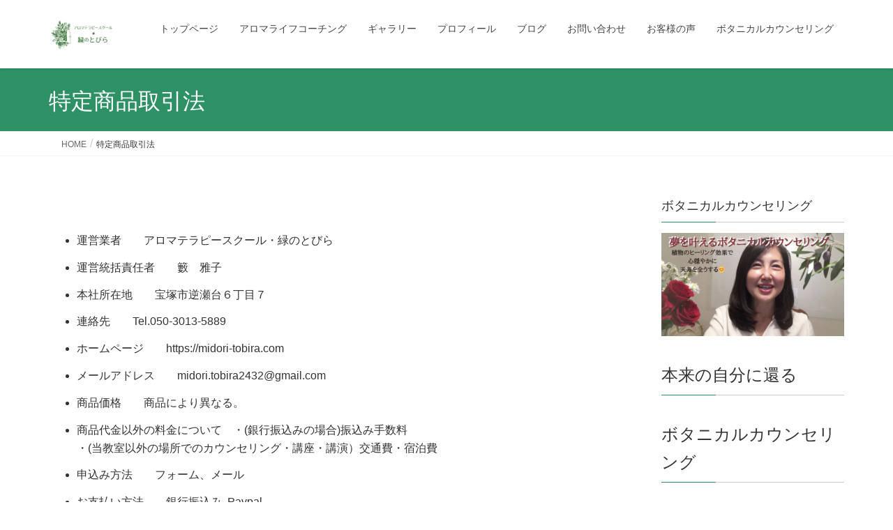

--- FILE ---
content_type: text/html; charset=UTF-8
request_url: https://midori-tobira.com/sptl/
body_size: 54852
content:
<!DOCTYPE html>
<html lang="ja">
<head>
<meta charset="utf-8">
<meta http-equiv="X-UA-Compatible" content="IE=edge">
<meta name="viewport" content="width=device-width, initial-scale=1">
<!-- Google tag (gtag.js) --><script async src="https://www.googletagmanager.com/gtag/js?id=UA-105630640-1"></script><script>window.dataLayer = window.dataLayer || [];function gtag(){dataLayer.push(arguments);}gtag('js', new Date());gtag('config', 'UA-105630640-1');</script>
<title>特定商品取引法 | アロマテラピースクール・緑のとびら</title>
<meta name='robots' content='max-image-preview:large' />
<link rel='dns-prefetch' href='//stats.wp.com' />
<link rel="alternate" type="application/rss+xml" title="アロマテラピースクール・緑のとびら &raquo; フィード" href="https://midori-tobira.com/feed/" />
<link rel="alternate" type="application/rss+xml" title="アロマテラピースクール・緑のとびら &raquo; コメントフィード" href="https://midori-tobira.com/comments/feed/" />
<link rel="alternate" title="oEmbed (JSON)" type="application/json+oembed" href="https://midori-tobira.com/wp-json/oembed/1.0/embed?url=https%3A%2F%2Fmidori-tobira.com%2Fsptl%2F" />
<link rel="alternate" title="oEmbed (XML)" type="text/xml+oembed" href="https://midori-tobira.com/wp-json/oembed/1.0/embed?url=https%3A%2F%2Fmidori-tobira.com%2Fsptl%2F&#038;format=xml" />
<meta name="description" content="  運営業者　　アロマテラピースクール・緑のとびら 運営統括責任者　　籔　雅子 本社所在地　　宝塚市逆瀬台６丁目７ 連絡先　　Tel.050-3013-5889 ホームページ　　https://midori-tobira.com メールアドレス　　midori.tobira2432@gmail.com 商品価格　　商品により異なる。 商品代金以外の料金について　・(銀行振込みの場合)振込み手数料・(当教室以外の場所でのカ" /><style id='wp-img-auto-sizes-contain-inline-css' type='text/css'>
img:is([sizes=auto i],[sizes^="auto," i]){contain-intrinsic-size:3000px 1500px}
/*# sourceURL=wp-img-auto-sizes-contain-inline-css */
</style>
<link rel='stylesheet' id='vkExUnit_common_style-css' href='https://midori-tobira.com/wp-content/plugins/vk-all-in-one-expansion-unit/assets/css/vkExUnit_style.css?ver=9.113.0.1' type='text/css' media='all' />
<style id='vkExUnit_common_style-inline-css' type='text/css'>
:root {--ver_page_top_button_url:url(https://midori-tobira.com/wp-content/plugins/vk-all-in-one-expansion-unit/assets/images/to-top-btn-icon.svg);}@font-face {font-weight: normal;font-style: normal;font-family: "vk_sns";src: url("https://midori-tobira.com/wp-content/plugins/vk-all-in-one-expansion-unit/inc/sns/icons/fonts/vk_sns.eot?-bq20cj");src: url("https://midori-tobira.com/wp-content/plugins/vk-all-in-one-expansion-unit/inc/sns/icons/fonts/vk_sns.eot?#iefix-bq20cj") format("embedded-opentype"),url("https://midori-tobira.com/wp-content/plugins/vk-all-in-one-expansion-unit/inc/sns/icons/fonts/vk_sns.woff?-bq20cj") format("woff"),url("https://midori-tobira.com/wp-content/plugins/vk-all-in-one-expansion-unit/inc/sns/icons/fonts/vk_sns.ttf?-bq20cj") format("truetype"),url("https://midori-tobira.com/wp-content/plugins/vk-all-in-one-expansion-unit/inc/sns/icons/fonts/vk_sns.svg?-bq20cj#vk_sns") format("svg");}
.veu_promotion-alert__content--text {border: 1px solid rgba(0,0,0,0.125);padding: 0.5em 1em;border-radius: var(--vk-size-radius);margin-bottom: var(--vk-margin-block-bottom);font-size: 0.875rem;}/* Alert Content部分に段落タグを入れた場合に最後の段落の余白を0にする */.veu_promotion-alert__content--text p:last-of-type{margin-bottom:0;margin-top: 0;}
/*# sourceURL=vkExUnit_common_style-inline-css */
</style>
<style id='wp-emoji-styles-inline-css' type='text/css'>

	img.wp-smiley, img.emoji {
		display: inline !important;
		border: none !important;
		box-shadow: none !important;
		height: 1em !important;
		width: 1em !important;
		margin: 0 0.07em !important;
		vertical-align: -0.1em !important;
		background: none !important;
		padding: 0 !important;
	}
/*# sourceURL=wp-emoji-styles-inline-css */
</style>
<style id='wp-block-library-inline-css' type='text/css'>
:root{--wp-block-synced-color:#7a00df;--wp-block-synced-color--rgb:122,0,223;--wp-bound-block-color:var(--wp-block-synced-color);--wp-editor-canvas-background:#ddd;--wp-admin-theme-color:#007cba;--wp-admin-theme-color--rgb:0,124,186;--wp-admin-theme-color-darker-10:#006ba1;--wp-admin-theme-color-darker-10--rgb:0,107,160.5;--wp-admin-theme-color-darker-20:#005a87;--wp-admin-theme-color-darker-20--rgb:0,90,135;--wp-admin-border-width-focus:2px}@media (min-resolution:192dpi){:root{--wp-admin-border-width-focus:1.5px}}.wp-element-button{cursor:pointer}:root .has-very-light-gray-background-color{background-color:#eee}:root .has-very-dark-gray-background-color{background-color:#313131}:root .has-very-light-gray-color{color:#eee}:root .has-very-dark-gray-color{color:#313131}:root .has-vivid-green-cyan-to-vivid-cyan-blue-gradient-background{background:linear-gradient(135deg,#00d084,#0693e3)}:root .has-purple-crush-gradient-background{background:linear-gradient(135deg,#34e2e4,#4721fb 50%,#ab1dfe)}:root .has-hazy-dawn-gradient-background{background:linear-gradient(135deg,#faaca8,#dad0ec)}:root .has-subdued-olive-gradient-background{background:linear-gradient(135deg,#fafae1,#67a671)}:root .has-atomic-cream-gradient-background{background:linear-gradient(135deg,#fdd79a,#004a59)}:root .has-nightshade-gradient-background{background:linear-gradient(135deg,#330968,#31cdcf)}:root .has-midnight-gradient-background{background:linear-gradient(135deg,#020381,#2874fc)}:root{--wp--preset--font-size--normal:16px;--wp--preset--font-size--huge:42px}.has-regular-font-size{font-size:1em}.has-larger-font-size{font-size:2.625em}.has-normal-font-size{font-size:var(--wp--preset--font-size--normal)}.has-huge-font-size{font-size:var(--wp--preset--font-size--huge)}.has-text-align-center{text-align:center}.has-text-align-left{text-align:left}.has-text-align-right{text-align:right}.has-fit-text{white-space:nowrap!important}#end-resizable-editor-section{display:none}.aligncenter{clear:both}.items-justified-left{justify-content:flex-start}.items-justified-center{justify-content:center}.items-justified-right{justify-content:flex-end}.items-justified-space-between{justify-content:space-between}.screen-reader-text{border:0;clip-path:inset(50%);height:1px;margin:-1px;overflow:hidden;padding:0;position:absolute;width:1px;word-wrap:normal!important}.screen-reader-text:focus{background-color:#ddd;clip-path:none;color:#444;display:block;font-size:1em;height:auto;left:5px;line-height:normal;padding:15px 23px 14px;text-decoration:none;top:5px;width:auto;z-index:100000}html :where(.has-border-color){border-style:solid}html :where([style*=border-top-color]){border-top-style:solid}html :where([style*=border-right-color]){border-right-style:solid}html :where([style*=border-bottom-color]){border-bottom-style:solid}html :where([style*=border-left-color]){border-left-style:solid}html :where([style*=border-width]){border-style:solid}html :where([style*=border-top-width]){border-top-style:solid}html :where([style*=border-right-width]){border-right-style:solid}html :where([style*=border-bottom-width]){border-bottom-style:solid}html :where([style*=border-left-width]){border-left-style:solid}html :where(img[class*=wp-image-]){height:auto;max-width:100%}:where(figure){margin:0 0 1em}html :where(.is-position-sticky){--wp-admin--admin-bar--position-offset:var(--wp-admin--admin-bar--height,0px)}@media screen and (max-width:600px){html :where(.is-position-sticky){--wp-admin--admin-bar--position-offset:0px}}
/* VK Color Palettes */

/*# sourceURL=wp-block-library-inline-css */
</style><style id='global-styles-inline-css' type='text/css'>
:root{--wp--preset--aspect-ratio--square: 1;--wp--preset--aspect-ratio--4-3: 4/3;--wp--preset--aspect-ratio--3-4: 3/4;--wp--preset--aspect-ratio--3-2: 3/2;--wp--preset--aspect-ratio--2-3: 2/3;--wp--preset--aspect-ratio--16-9: 16/9;--wp--preset--aspect-ratio--9-16: 9/16;--wp--preset--color--black: #000000;--wp--preset--color--cyan-bluish-gray: #abb8c3;--wp--preset--color--white: #ffffff;--wp--preset--color--pale-pink: #f78da7;--wp--preset--color--vivid-red: #cf2e2e;--wp--preset--color--luminous-vivid-orange: #ff6900;--wp--preset--color--luminous-vivid-amber: #fcb900;--wp--preset--color--light-green-cyan: #7bdcb5;--wp--preset--color--vivid-green-cyan: #00d084;--wp--preset--color--pale-cyan-blue: #8ed1fc;--wp--preset--color--vivid-cyan-blue: #0693e3;--wp--preset--color--vivid-purple: #9b51e0;--wp--preset--gradient--vivid-cyan-blue-to-vivid-purple: linear-gradient(135deg,rgb(6,147,227) 0%,rgb(155,81,224) 100%);--wp--preset--gradient--light-green-cyan-to-vivid-green-cyan: linear-gradient(135deg,rgb(122,220,180) 0%,rgb(0,208,130) 100%);--wp--preset--gradient--luminous-vivid-amber-to-luminous-vivid-orange: linear-gradient(135deg,rgb(252,185,0) 0%,rgb(255,105,0) 100%);--wp--preset--gradient--luminous-vivid-orange-to-vivid-red: linear-gradient(135deg,rgb(255,105,0) 0%,rgb(207,46,46) 100%);--wp--preset--gradient--very-light-gray-to-cyan-bluish-gray: linear-gradient(135deg,rgb(238,238,238) 0%,rgb(169,184,195) 100%);--wp--preset--gradient--cool-to-warm-spectrum: linear-gradient(135deg,rgb(74,234,220) 0%,rgb(151,120,209) 20%,rgb(207,42,186) 40%,rgb(238,44,130) 60%,rgb(251,105,98) 80%,rgb(254,248,76) 100%);--wp--preset--gradient--blush-light-purple: linear-gradient(135deg,rgb(255,206,236) 0%,rgb(152,150,240) 100%);--wp--preset--gradient--blush-bordeaux: linear-gradient(135deg,rgb(254,205,165) 0%,rgb(254,45,45) 50%,rgb(107,0,62) 100%);--wp--preset--gradient--luminous-dusk: linear-gradient(135deg,rgb(255,203,112) 0%,rgb(199,81,192) 50%,rgb(65,88,208) 100%);--wp--preset--gradient--pale-ocean: linear-gradient(135deg,rgb(255,245,203) 0%,rgb(182,227,212) 50%,rgb(51,167,181) 100%);--wp--preset--gradient--electric-grass: linear-gradient(135deg,rgb(202,248,128) 0%,rgb(113,206,126) 100%);--wp--preset--gradient--midnight: linear-gradient(135deg,rgb(2,3,129) 0%,rgb(40,116,252) 100%);--wp--preset--font-size--small: 13px;--wp--preset--font-size--medium: 20px;--wp--preset--font-size--large: 36px;--wp--preset--font-size--x-large: 42px;--wp--preset--spacing--20: 0.44rem;--wp--preset--spacing--30: 0.67rem;--wp--preset--spacing--40: 1rem;--wp--preset--spacing--50: 1.5rem;--wp--preset--spacing--60: 2.25rem;--wp--preset--spacing--70: 3.38rem;--wp--preset--spacing--80: 5.06rem;--wp--preset--shadow--natural: 6px 6px 9px rgba(0, 0, 0, 0.2);--wp--preset--shadow--deep: 12px 12px 50px rgba(0, 0, 0, 0.4);--wp--preset--shadow--sharp: 6px 6px 0px rgba(0, 0, 0, 0.2);--wp--preset--shadow--outlined: 6px 6px 0px -3px rgb(255, 255, 255), 6px 6px rgb(0, 0, 0);--wp--preset--shadow--crisp: 6px 6px 0px rgb(0, 0, 0);}:where(.is-layout-flex){gap: 0.5em;}:where(.is-layout-grid){gap: 0.5em;}body .is-layout-flex{display: flex;}.is-layout-flex{flex-wrap: wrap;align-items: center;}.is-layout-flex > :is(*, div){margin: 0;}body .is-layout-grid{display: grid;}.is-layout-grid > :is(*, div){margin: 0;}:where(.wp-block-columns.is-layout-flex){gap: 2em;}:where(.wp-block-columns.is-layout-grid){gap: 2em;}:where(.wp-block-post-template.is-layout-flex){gap: 1.25em;}:where(.wp-block-post-template.is-layout-grid){gap: 1.25em;}.has-black-color{color: var(--wp--preset--color--black) !important;}.has-cyan-bluish-gray-color{color: var(--wp--preset--color--cyan-bluish-gray) !important;}.has-white-color{color: var(--wp--preset--color--white) !important;}.has-pale-pink-color{color: var(--wp--preset--color--pale-pink) !important;}.has-vivid-red-color{color: var(--wp--preset--color--vivid-red) !important;}.has-luminous-vivid-orange-color{color: var(--wp--preset--color--luminous-vivid-orange) !important;}.has-luminous-vivid-amber-color{color: var(--wp--preset--color--luminous-vivid-amber) !important;}.has-light-green-cyan-color{color: var(--wp--preset--color--light-green-cyan) !important;}.has-vivid-green-cyan-color{color: var(--wp--preset--color--vivid-green-cyan) !important;}.has-pale-cyan-blue-color{color: var(--wp--preset--color--pale-cyan-blue) !important;}.has-vivid-cyan-blue-color{color: var(--wp--preset--color--vivid-cyan-blue) !important;}.has-vivid-purple-color{color: var(--wp--preset--color--vivid-purple) !important;}.has-black-background-color{background-color: var(--wp--preset--color--black) !important;}.has-cyan-bluish-gray-background-color{background-color: var(--wp--preset--color--cyan-bluish-gray) !important;}.has-white-background-color{background-color: var(--wp--preset--color--white) !important;}.has-pale-pink-background-color{background-color: var(--wp--preset--color--pale-pink) !important;}.has-vivid-red-background-color{background-color: var(--wp--preset--color--vivid-red) !important;}.has-luminous-vivid-orange-background-color{background-color: var(--wp--preset--color--luminous-vivid-orange) !important;}.has-luminous-vivid-amber-background-color{background-color: var(--wp--preset--color--luminous-vivid-amber) !important;}.has-light-green-cyan-background-color{background-color: var(--wp--preset--color--light-green-cyan) !important;}.has-vivid-green-cyan-background-color{background-color: var(--wp--preset--color--vivid-green-cyan) !important;}.has-pale-cyan-blue-background-color{background-color: var(--wp--preset--color--pale-cyan-blue) !important;}.has-vivid-cyan-blue-background-color{background-color: var(--wp--preset--color--vivid-cyan-blue) !important;}.has-vivid-purple-background-color{background-color: var(--wp--preset--color--vivid-purple) !important;}.has-black-border-color{border-color: var(--wp--preset--color--black) !important;}.has-cyan-bluish-gray-border-color{border-color: var(--wp--preset--color--cyan-bluish-gray) !important;}.has-white-border-color{border-color: var(--wp--preset--color--white) !important;}.has-pale-pink-border-color{border-color: var(--wp--preset--color--pale-pink) !important;}.has-vivid-red-border-color{border-color: var(--wp--preset--color--vivid-red) !important;}.has-luminous-vivid-orange-border-color{border-color: var(--wp--preset--color--luminous-vivid-orange) !important;}.has-luminous-vivid-amber-border-color{border-color: var(--wp--preset--color--luminous-vivid-amber) !important;}.has-light-green-cyan-border-color{border-color: var(--wp--preset--color--light-green-cyan) !important;}.has-vivid-green-cyan-border-color{border-color: var(--wp--preset--color--vivid-green-cyan) !important;}.has-pale-cyan-blue-border-color{border-color: var(--wp--preset--color--pale-cyan-blue) !important;}.has-vivid-cyan-blue-border-color{border-color: var(--wp--preset--color--vivid-cyan-blue) !important;}.has-vivid-purple-border-color{border-color: var(--wp--preset--color--vivid-purple) !important;}.has-vivid-cyan-blue-to-vivid-purple-gradient-background{background: var(--wp--preset--gradient--vivid-cyan-blue-to-vivid-purple) !important;}.has-light-green-cyan-to-vivid-green-cyan-gradient-background{background: var(--wp--preset--gradient--light-green-cyan-to-vivid-green-cyan) !important;}.has-luminous-vivid-amber-to-luminous-vivid-orange-gradient-background{background: var(--wp--preset--gradient--luminous-vivid-amber-to-luminous-vivid-orange) !important;}.has-luminous-vivid-orange-to-vivid-red-gradient-background{background: var(--wp--preset--gradient--luminous-vivid-orange-to-vivid-red) !important;}.has-very-light-gray-to-cyan-bluish-gray-gradient-background{background: var(--wp--preset--gradient--very-light-gray-to-cyan-bluish-gray) !important;}.has-cool-to-warm-spectrum-gradient-background{background: var(--wp--preset--gradient--cool-to-warm-spectrum) !important;}.has-blush-light-purple-gradient-background{background: var(--wp--preset--gradient--blush-light-purple) !important;}.has-blush-bordeaux-gradient-background{background: var(--wp--preset--gradient--blush-bordeaux) !important;}.has-luminous-dusk-gradient-background{background: var(--wp--preset--gradient--luminous-dusk) !important;}.has-pale-ocean-gradient-background{background: var(--wp--preset--gradient--pale-ocean) !important;}.has-electric-grass-gradient-background{background: var(--wp--preset--gradient--electric-grass) !important;}.has-midnight-gradient-background{background: var(--wp--preset--gradient--midnight) !important;}.has-small-font-size{font-size: var(--wp--preset--font-size--small) !important;}.has-medium-font-size{font-size: var(--wp--preset--font-size--medium) !important;}.has-large-font-size{font-size: var(--wp--preset--font-size--large) !important;}.has-x-large-font-size{font-size: var(--wp--preset--font-size--x-large) !important;}
/*# sourceURL=global-styles-inline-css */
</style>

<style id='classic-theme-styles-inline-css' type='text/css'>
/*! This file is auto-generated */
.wp-block-button__link{color:#fff;background-color:#32373c;border-radius:9999px;box-shadow:none;text-decoration:none;padding:calc(.667em + 2px) calc(1.333em + 2px);font-size:1.125em}.wp-block-file__button{background:#32373c;color:#fff;text-decoration:none}
/*# sourceURL=/wp-includes/css/classic-themes.min.css */
</style>
<link rel='stylesheet' id='contact-form-7-css' href='https://midori-tobira.com/wp-content/plugins/contact-form-7/includes/css/styles.css?ver=6.1.4' type='text/css' media='all' />
<link rel='stylesheet' id='vk-swiper-style-css' href='https://midori-tobira.com/wp-content/plugins/vk-blocks/vendor/vektor-inc/vk-swiper/src/assets/css/swiper-bundle.min.css?ver=11.0.2' type='text/css' media='all' />
<link rel='stylesheet' id='lightning-design-style-css' href='https://midori-tobira.com/wp-content/themes/lightning/_g2/design-skin/origin/css/style.css?ver=15.33.1' type='text/css' media='all' />
<style id='lightning-design-style-inline-css' type='text/css'>
:root {--color-key:#2d9165;--wp--preset--color--vk-color-primary:#2d9165;--color-key-dark:#195e30;}
/* ltg common custom */:root {--vk-menu-acc-btn-border-color:#333;--vk-color-primary:#2d9165;--vk-color-primary-dark:#195e30;--vk-color-primary-vivid:#32a06f;--color-key:#2d9165;--wp--preset--color--vk-color-primary:#2d9165;--color-key-dark:#195e30;}.veu_color_txt_key { color:#195e30 ; }.veu_color_bg_key { background-color:#195e30 ; }.veu_color_border_key { border-color:#195e30 ; }.btn-default { border-color:#2d9165;color:#2d9165;}.btn-default:focus,.btn-default:hover { border-color:#2d9165;background-color: #2d9165; }.wp-block-search__button,.btn-primary { background-color:#2d9165;border-color:#195e30; }.wp-block-search__button:focus,.wp-block-search__button:hover,.btn-primary:not(:disabled):not(.disabled):active,.btn-primary:focus,.btn-primary:hover { background-color:#195e30;border-color:#2d9165; }.btn-outline-primary { color : #2d9165 ; border-color:#2d9165; }.btn-outline-primary:not(:disabled):not(.disabled):active,.btn-outline-primary:focus,.btn-outline-primary:hover { color : #fff; background-color:#2d9165;border-color:#195e30; }a { color:#337ab7; }
.tagcloud a:before { font-family: "Font Awesome 7 Free";content: "\f02b";font-weight: bold; }
a { color:#195e30 ; }a:hover { color:#2d9165 ; }.page-header { background-color:#2d9165; }h1.entry-title:first-letter,.single h1.entry-title:first-letter { color:#2d9165; }h2,.mainSection-title { border-top-color:#2d9165; }h3:after,.subSection-title:after { border-bottom-color:#2d9165; }.media .media-body .media-heading a:hover { color:#2d9165; }ul.page-numbers li span.page-numbers.current,.page-link dl .post-page-numbers.current { background-color:#2d9165; }.pager li > a { border-color:#2d9165;color:#2d9165;}.pager li > a:hover { background-color:#2d9165;color:#fff;}footer { border-top-color:#2d9165; }dt { border-left-color:#2d9165; }@media (min-width: 768px){ ul.gMenu > li > a:after { border-bottom-color: #2d9165 ; }} /* @media (min-width: 768px) */
/*# sourceURL=lightning-design-style-inline-css */
</style>
<link rel='stylesheet' id='veu-cta-css' href='https://midori-tobira.com/wp-content/plugins/vk-all-in-one-expansion-unit/inc/call-to-action/package/assets/css/style.css?ver=9.113.0.1' type='text/css' media='all' />
<link rel='stylesheet' id='vk-blocks-build-css-css' href='https://midori-tobira.com/wp-content/plugins/vk-blocks/build/block-build.css?ver=1.115.2.1' type='text/css' media='all' />
<style id='vk-blocks-build-css-inline-css' type='text/css'>

	:root {
		--vk_image-mask-circle: url(https://midori-tobira.com/wp-content/plugins/vk-blocks/inc/vk-blocks/images/circle.svg);
		--vk_image-mask-wave01: url(https://midori-tobira.com/wp-content/plugins/vk-blocks/inc/vk-blocks/images/wave01.svg);
		--vk_image-mask-wave02: url(https://midori-tobira.com/wp-content/plugins/vk-blocks/inc/vk-blocks/images/wave02.svg);
		--vk_image-mask-wave03: url(https://midori-tobira.com/wp-content/plugins/vk-blocks/inc/vk-blocks/images/wave03.svg);
		--vk_image-mask-wave04: url(https://midori-tobira.com/wp-content/plugins/vk-blocks/inc/vk-blocks/images/wave04.svg);
	}
	

	:root {

		--vk-balloon-border-width:1px;

		--vk-balloon-speech-offset:-12px;
	}
	

	:root {
		--vk_flow-arrow: url(https://midori-tobira.com/wp-content/plugins/vk-blocks/inc/vk-blocks/images/arrow_bottom.svg);
	}
	
/*# sourceURL=vk-blocks-build-css-inline-css */
</style>
<link rel='stylesheet' id='lightning-common-style-css' href='https://midori-tobira.com/wp-content/themes/lightning/_g2/assets/css/common.css?ver=15.33.1' type='text/css' media='all' />
<style id='lightning-common-style-inline-css' type='text/css'>
/* vk-mobile-nav */:root {--vk-mobile-nav-menu-btn-bg-src: url("https://midori-tobira.com/wp-content/themes/lightning/_g2/inc/vk-mobile-nav/package/images/vk-menu-btn-black.svg");--vk-mobile-nav-menu-btn-close-bg-src: url("https://midori-tobira.com/wp-content/themes/lightning/_g2/inc/vk-mobile-nav/package/images/vk-menu-close-black.svg");--vk-menu-acc-icon-open-black-bg-src: url("https://midori-tobira.com/wp-content/themes/lightning/_g2/inc/vk-mobile-nav/package/images/vk-menu-acc-icon-open-black.svg");--vk-menu-acc-icon-open-white-bg-src: url("https://midori-tobira.com/wp-content/themes/lightning/_g2/inc/vk-mobile-nav/package/images/vk-menu-acc-icon-open-white.svg");--vk-menu-acc-icon-close-black-bg-src: url("https://midori-tobira.com/wp-content/themes/lightning/_g2/inc/vk-mobile-nav/package/images/vk-menu-close-black.svg");--vk-menu-acc-icon-close-white-bg-src: url("https://midori-tobira.com/wp-content/themes/lightning/_g2/inc/vk-mobile-nav/package/images/vk-menu-close-white.svg");}
/*# sourceURL=lightning-common-style-inline-css */
</style>
<link rel='stylesheet' id='lightning-theme-style-css' href='https://midori-tobira.com/wp-content/themes/lightning/style.css?ver=15.33.1' type='text/css' media='all' />
<style id='lightning-theme-style-inline-css' type='text/css'>

			.prBlock_icon_outer { border:1px solid #2d9165; }
			.prBlock_icon { color:#2d9165; }
		
/*# sourceURL=lightning-theme-style-inline-css */
</style>
<link rel='stylesheet' id='vk-font-awesome-css' href='https://midori-tobira.com/wp-content/themes/lightning/vendor/vektor-inc/font-awesome-versions/src/font-awesome/css/all.min.css?ver=7.1.0' type='text/css' media='all' />
<script type="text/javascript" src="https://midori-tobira.com/wp-includes/js/jquery/jquery.min.js?ver=3.7.1" id="jquery-core-js"></script>
<script type="text/javascript" src="https://midori-tobira.com/wp-includes/js/jquery/jquery-migrate.min.js?ver=3.4.1" id="jquery-migrate-js"></script>
<link rel="https://api.w.org/" href="https://midori-tobira.com/wp-json/" /><link rel="alternate" title="JSON" type="application/json" href="https://midori-tobira.com/wp-json/wp/v2/pages/3444" /><link rel="EditURI" type="application/rsd+xml" title="RSD" href="https://midori-tobira.com/xmlrpc.php?rsd" />
<meta name="generator" content="WordPress 6.9" />
<link rel="canonical" href="https://midori-tobira.com/sptl/" />
<link rel='shortlink' href='https://midori-tobira.com/?p=3444' />
	<style>img#wpstats{display:none}</style>
		<style id="lightning-color-custom-for-plugins" type="text/css">/* ltg theme common */.color_key_bg,.color_key_bg_hover:hover{background-color: #2d9165;}.color_key_txt,.color_key_txt_hover:hover{color: #2d9165;}.color_key_border,.color_key_border_hover:hover{border-color: #2d9165;}.color_key_dark_bg,.color_key_dark_bg_hover:hover{background-color: #195e30;}.color_key_dark_txt,.color_key_dark_txt_hover:hover{color: #195e30;}.color_key_dark_border,.color_key_dark_border_hover:hover{border-color: #195e30;}</style><!-- [ VK All in One Expansion Unit OGP ] -->
<meta property="og:site_name" content="アロマテラピースクール・緑のとびら" />
<meta property="og:url" content="https://midori-tobira.com/sptl/" />
<meta property="og:title" content="特定商品取引法 | アロマテラピースクール・緑のとびら" />
<meta property="og:description" content="  運営業者　　アロマテラピースクール・緑のとびら 運営統括責任者　　籔　雅子 本社所在地　　宝塚市逆瀬台６丁目７ 連絡先　　Tel.050-3013-5889 ホームページ　　https://midori-tobira.com メールアドレス　　midori.tobira2432@gmail.com 商品価格　　商品により異なる。 商品代金以外の料金について　・(銀行振込みの場合)振込み手数料・(当教室以外の場所でのカ" />
<meta property="fb:app_id" content="823659524996036" />
<meta property="og:type" content="article" />
<meta property="og:image" content="https://midori-tobira.com/wp-content/uploads/2021/11/「平和」と「知恵」.png" />
<meta property="og:image:width" content="1280" />
<meta property="og:image:height" content="720" />
<!-- [ / VK All in One Expansion Unit OGP ] -->
<!-- [ VK All in One Expansion Unit twitter card ] -->
<meta name="twitter:card" content="summary_large_image">
<meta name="twitter:description" content="  運営業者　　アロマテラピースクール・緑のとびら 運営統括責任者　　籔　雅子 本社所在地　　宝塚市逆瀬台６丁目７ 連絡先　　Tel.050-3013-5889 ホームページ　　https://midori-tobira.com メールアドレス　　midori.tobira2432@gmail.com 商品価格　　商品により異なる。 商品代金以外の料金について　・(銀行振込みの場合)振込み手数料・(当教室以外の場所でのカ">
<meta name="twitter:title" content="特定商品取引法 | アロマテラピースクール・緑のとびら">
<meta name="twitter:url" content="https://midori-tobira.com/sptl/">
	<meta name="twitter:image" content="https://midori-tobira.com/wp-content/uploads/2021/11/「平和」と「知恵」.png">
	<meta name="twitter:domain" content="midori-tobira.com">
	<meta name="twitter:site" content="@wrwNb0w1lVrTdfh">
	<!-- [ / VK All in One Expansion Unit twitter card ] -->
	<link rel="icon" href="https://midori-tobira.com/wp-content/uploads/2018/12/cropped-緑のとびら　ロゴー中-e1545984905417-32x32.jpg" sizes="32x32" />
<link rel="icon" href="https://midori-tobira.com/wp-content/uploads/2018/12/cropped-緑のとびら　ロゴー中-e1545984905417-192x192.jpg" sizes="192x192" />
<link rel="apple-touch-icon" href="https://midori-tobira.com/wp-content/uploads/2018/12/cropped-緑のとびら　ロゴー中-e1545984905417-180x180.jpg" />
<meta name="msapplication-TileImage" content="https://midori-tobira.com/wp-content/uploads/2018/12/cropped-緑のとびら　ロゴー中-e1545984905417-270x270.jpg" />

</head>
<body class="wp-singular page-template-default page page-id-3444 wp-theme-lightning vk-blocks headfix header_height_changer fa_v7_css post-name-sptl post-type-page sidebar-fix sidebar-fix-priority-top device-pc">
<a class="skip-link screen-reader-text" href="#main">コンテンツへスキップ</a>
<a class="skip-link screen-reader-text" href="#vk-mobile-nav">ナビゲーションに移動</a>
<header class="navbar siteHeader">
		<div class="container siteHeadContainer">
		<div class="navbar-header">
						<p class="navbar-brand siteHeader_logo">
			<a href="https://midori-tobira.com/">
				<span><img src="https://midori-tobira.com/wp-content/uploads/2018/12/アロマテラピースクール・緑のとびら決定-1-e1545985062909.png" alt="アロマテラピースクール・緑のとびら" /></span>
			</a>
			</p>
					</div>

					<div id="gMenu_outer" class="gMenu_outer">
				<nav class="menu-%e3%83%98%e3%83%83%e3%83%80%e3%83%bc%e3%83%a1%e3%83%8b%e3%83%a5%e3%83%bc-container"><ul id="menu-%e3%83%98%e3%83%83%e3%83%80%e3%83%bc%e3%83%a1%e3%83%8b%e3%83%a5%e3%83%bc" class="menu nav gMenu"><li id="menu-item-60" class="menu-item menu-item-type-post_type menu-item-object-page menu-item-home"><a href="https://midori-tobira.com/"><strong class="gMenu_name">トップページ</strong></a></li>
<li id="menu-item-8519" class="menu-item menu-item-type-custom menu-item-object-custom menu-item-has-children"><a target="_blank" href="https://s.midori-tobira.com/"><strong class="gMenu_name">アロマライフコーチング</strong></a>
<ul class="sub-menu">
	<li id="menu-item-65" class="menu-item menu-item-type-post_type menu-item-object-page menu-item-has-children"><a href="https://midori-tobira.com/nard-qualification/lesson/">その他　レッスンのご案内</a>
	<ul class="sub-menu">
		<li id="menu-item-73" class="menu-item menu-item-type-post_type menu-item-object-page"><a href="https://midori-tobira.com/?page_id=21">アロマテラピースクール・緑のとびら(アロマアドバイザー資格取得講座)</a></li>
		<li id="menu-item-11844" class="menu-item menu-item-type-post_type menu-item-object-page"><a href="https://midori-tobira.com/holistic-1/">ボタニカルカウンセリング</a></li>
		<li id="menu-item-3309" class="menu-item menu-item-type-post_type menu-item-object-page"><a href="https://midori-tobira.com/?page_id=3263">ローズヒーリングセッション</a></li>
		<li id="menu-item-72" class="menu-item menu-item-type-post_type menu-item-object-page"><a href="https://midori-tobira.com/?page_id=19">NARD　アロマ・ベイシック</a></li>
		<li id="menu-item-68" class="menu-item menu-item-type-post_type menu-item-object-page"><a href="https://midori-tobira.com/nard-qualification/lesson/tea/">レッスン＠ティーサロン</a></li>
		<li id="menu-item-66" class="menu-item menu-item-type-post_type menu-item-object-page"><a href="https://midori-tobira.com/nard-qualification/lesson/design/">植栽デザイン　バラの手入れ</a></li>
		<li id="menu-item-405" class="menu-item menu-item-type-post_type menu-item-object-page"><a href="https://midori-tobira.com/nard-qualification/lesson/trip/">ハーブ・アロマ　出張レッスン</a></li>
	</ul>
</li>
</ul>
</li>
<li id="menu-item-1448" class="menu-item menu-item-type-post_type menu-item-object-page menu-item-has-children"><a href="https://midori-tobira.com/gallery/"><strong class="gMenu_name">ギャラリー</strong></a>
<ul class="sub-menu">
	<li id="menu-item-1330" class="menu-item menu-item-type-post_type menu-item-object-page"><a href="https://midori-tobira.com/gallery/herb/">ハーブ園</a></li>
	<li id="menu-item-277" class="menu-item menu-item-type-post_type menu-item-object-page"><a href="https://midori-tobira.com/gallery/cuisine/">ハーブのお料理</a></li>
	<li id="menu-item-1322" class="menu-item menu-item-type-post_type menu-item-object-page"><a href="https://midori-tobira.com/gallery/artexhibition/">心に響く美しい作品</a></li>
	<li id="menu-item-278" class="menu-item menu-item-type-post_type menu-item-object-page"><a href="https://midori-tobira.com/gallery/rose/">こだわりのバラ</a></li>
</ul>
</li>
<li id="menu-item-202" class="menu-item menu-item-type-post_type menu-item-object-page"><a href="https://midori-tobira.com/profile/"><strong class="gMenu_name">プロフィール</strong></a></li>
<li id="menu-item-69" class="menu-item menu-item-type-post_type menu-item-object-page"><a href="https://midori-tobira.com/blog/"><strong class="gMenu_name">ブログ</strong></a></li>
<li id="menu-item-279" class="menu-item menu-item-type-post_type menu-item-object-page"><a href="https://midori-tobira.com/enquiry/"><strong class="gMenu_name">お問い合わせ</strong></a></li>
<li id="menu-item-8250" class="menu-item menu-item-type-post_type menu-item-object-page"><a href="https://midori-tobira.com/customer-feedback/"><strong class="gMenu_name">お客様の声</strong></a></li>
<li id="menu-item-13881" class="menu-item menu-item-type-post_type menu-item-object-page"><a href="https://midori-tobira.com/holistic-1/"><strong class="gMenu_name">ボタニカルカウンセリング</strong></a></li>
</ul></nav>			</div>
			</div>
	</header>

<div class="section page-header"><div class="container"><div class="row"><div class="col-md-12">
<h1 class="page-header_pageTitle">
特定商品取引法</h1>
</div></div></div></div><!-- [ /.page-header ] -->


<!-- [ .breadSection ] --><div class="section breadSection"><div class="container"><div class="row"><ol class="breadcrumb" itemscope itemtype="https://schema.org/BreadcrumbList"><li id="panHome" itemprop="itemListElement" itemscope itemtype="http://schema.org/ListItem"><a itemprop="item" href="https://midori-tobira.com/"><span itemprop="name"><i class="fa-solid fa-house"></i> HOME</span></a><meta itemprop="position" content="1" /></li><li><span>特定商品取引法</span><meta itemprop="position" content="2" /></li></ol></div></div></div><!-- [ /.breadSection ] -->

<div class="section siteContent">
<div class="container">
<div class="row">

	<div class="col-md-8 mainSection" id="main" role="main">
				<article id="post-3444" class="entry entry-full post-3444 page type-page status-publish hentry">

	
	
	
	<div class="entry-body">
				<p><b> </b></p>
<ul>
<li>運営業者　　アロマテラピースクール・緑のとびら</li>
<li>運営統括責任者　　籔　雅子</li>
<li>本社所在地　　宝塚市逆瀬台６丁目７</li>
<li>連絡先　　Tel.050-3013-5889</li>
<li>ホームページ　　https://midori-tobira.com</li>
<li>メールアドレス　　midori.tobira2432@gmail.com</li>
<li>商品価格　　商品により異なる。</li>
<li>商品代金以外の料金について　・(銀行振込みの場合)振込み手数料<br />
・(当教室以外の場所でのカウンセリング・講座・講演）交通費・宿泊費</li>
<li>申込み方法　　フォーム、メール</li>
<li>お支払い方法　　銀行振込み  Paypal
<div></div>
<div></div>
<div>
<div>個人情報について：詳細はプライバシーポリシーをご覧ください。</div>
</div>
</li>
</ul>
<div class="veu_socialSet veu_socialSet-auto veu_socialSet-position-after veu_contentAddSection"><script>window.twttr=(function(d,s,id){var js,fjs=d.getElementsByTagName(s)[0],t=window.twttr||{};if(d.getElementById(id))return t;js=d.createElement(s);js.id=id;js.src="https://platform.twitter.com/widgets.js";fjs.parentNode.insertBefore(js,fjs);t._e=[];t.ready=function(f){t._e.push(f);};return t;}(document,"script","twitter-wjs"));</script><ul><li class="sb_facebook sb_icon"><a class="sb_icon_inner" href="//www.facebook.com/sharer.php?src=bm&u=https%3A%2F%2Fmidori-tobira.com%2Fsptl%2F&amp;t=%E7%89%B9%E5%AE%9A%E5%95%86%E5%93%81%E5%8F%96%E5%BC%95%E6%B3%95%20%7C%20%E3%82%A2%E3%83%AD%E3%83%9E%E3%83%86%E3%83%A9%E3%83%94%E3%83%BC%E3%82%B9%E3%82%AF%E3%83%BC%E3%83%AB%E3%83%BB%E7%B7%91%E3%81%AE%E3%81%A8%E3%81%B3%E3%82%89" target="_blank" onclick="window.open(this.href,'FBwindow','width=650,height=450,menubar=no,toolbar=no,scrollbars=yes');return false;"><span class="vk_icon_w_r_sns_fb icon_sns"></span><span class="sns_txt">Facebook</span><span class="veu_count_sns_fb"></span></a></li><li class="sb_x_twitter sb_icon"><a class="sb_icon_inner" href="//twitter.com/intent/tweet?url=https%3A%2F%2Fmidori-tobira.com%2Fsptl%2F&amp;text=%E7%89%B9%E5%AE%9A%E5%95%86%E5%93%81%E5%8F%96%E5%BC%95%E6%B3%95%20%7C%20%E3%82%A2%E3%83%AD%E3%83%9E%E3%83%86%E3%83%A9%E3%83%94%E3%83%BC%E3%82%B9%E3%82%AF%E3%83%BC%E3%83%AB%E3%83%BB%E7%B7%91%E3%81%AE%E3%81%A8%E3%81%B3%E3%82%89" target="_blank" ><span class="vk_icon_w_r_sns_x_twitter icon_sns"></span><span class="sns_txt">X</span></a></li><li class="sb_bluesky sb_icon"><a class="sb_icon_inner" href="https://bsky.app/intent/compose?text=%E7%89%B9%E5%AE%9A%E5%95%86%E5%93%81%E5%8F%96%E5%BC%95%E6%B3%95%20%7C%20%E3%82%A2%E3%83%AD%E3%83%9E%E3%83%86%E3%83%A9%E3%83%94%E3%83%BC%E3%82%B9%E3%82%AF%E3%83%BC%E3%83%AB%E3%83%BB%E7%B7%91%E3%81%AE%E3%81%A8%E3%81%B3%E3%82%89%0Ahttps%3A%2F%2Fmidori-tobira.com%2Fsptl%2F" target="_blank" ><span class="vk_icon_w_r_sns_bluesky icon_sns"></span><span class="sns_txt">Bluesky</span></a></li></ul></div><!-- [ /.socialSet ] -->			</div>

	
	
	
	
			
	
		
		
		
		
	
	
</article><!-- [ /#post-3444 ] -->
			</div><!-- [ /.mainSection ] -->

			<div class="col-md-3 col-md-offset-1 subSection sideSection">
						<aside class="widget widget_text" id="text-4"><h1 class="widget-title subSection-title">ボタニカルカウンセリング</h1>			<div class="textwidget"><p><img loading="lazy" decoding="async" class="alignnone size-full wp-image-13026" src="https://midori-tobira.com/wp-content/uploads/2024/01/見出しを追加-6.png" alt="#アロマテラピースクール #緑のとびら #アロマライフコーチング #Rosypath #ヒーリング #ローズセラピー #オンラインレッスン #魔法の庭のヒーリング #ホリスティックセッション #ローズヒーリングセッション #ボタニカルカウンセリング #無償の愛 #薔薇 #バラ" width="1280" height="720" srcset="https://midori-tobira.com/wp-content/uploads/2024/01/見出しを追加-6.png 1280w, https://midori-tobira.com/wp-content/uploads/2024/01/見出しを追加-6-550x309.png 550w, https://midori-tobira.com/wp-content/uploads/2024/01/見出しを追加-6-768x432.png 768w, https://midori-tobira.com/wp-content/uploads/2024/01/見出しを追加-6-320x180.png 320w" sizes="auto, (max-width: 1280px) 100vw, 1280px" /></p>
<h3 data-start="339" data-end="353">本来の自分に還る</h3>
<h3 data-start="354" data-end="370">ボタニカルカウンセリング</h3>
<p data-start="372" data-end="433">植物と香りを手がかりに、<br data-start="384" data-end="387" />今のあなたの気持ちや方向性を静かに整理する<br data-start="411" data-end="414" />オンライン・パーソナルセッションです。</p>
<p>心の整理を目的とした方も、<br data-start="785" data-end="788" />バラや植物との関わりを深めたい方も、今の段階に合わせてご相談いただけます。</p>
<p data-start="435" data-end="469">🌿 緑のとびらのボタニカルカウンセリング<br data-start="456" data-end="459" />▶︎ <a href="https://midori-tobira.com/holistic-1/">詳しくはこちら</a></p>
</div>
		</aside><aside class="widget widget_vkexunit_contact" id="vkexunit_contact-3"><div class="veu_contact"><a href="https://midori-tobira.com/enquiry" class="btn btn-primary btn-lg btn-block contact_bt"><span class="contact_bt_txt"><i class="far fa-envelope"></i> お問い合わせ <i class="far fa-arrow-alt-circle-right"></i></span></a></div></aside><aside class="widget_text widget widget_custom_html" id="custom_html-2"><div class="textwidget custom-html-widget"><div class="side_aroma_life_coaching_program">
<a href="https://s.midori-tobira.com/" target="_blank">
<img src="https://midori-tobira.com/wp-content/uploads/2019/01/lp_banner.jpg" alt="アロマライフコーチングプログラム"></a>
</div></div></aside><aside class="widget widget_search" id="search-3"><form role="search" method="get" id="searchform" class="searchform" action="https://midori-tobira.com/">
				<div>
					<label class="screen-reader-text" for="s">検索:</label>
					<input type="text" value="" name="s" id="s" />
					<input type="submit" id="searchsubmit" value="検索" />
				</div>
			</form></aside><aside class="widget_text widget widget_custom_html" id="custom_html-3"><div class="textwidget custom-html-widget"><div class="side_aroma_life_coaching_program"><a href="https://s.midori-tobira.com/" target="_blank">
<img src="https://midori-tobira.com/wp-content/uploads/2019/01/lp_banner.jpg" alt="アロマライフコーチングプログラム"></a>
</div></div></aside>					</div><!-- [ /.subSection ] -->
	

</div><!-- [ /.row ] -->
</div><!-- [ /.container ] -->
</div><!-- [ /.siteContent ] -->



<footer class="section siteFooter">
			<div class="footerMenu">
			<div class="container">
				<nav class="menu-%e3%83%95%e3%83%83%e3%83%80%e3%83%bc%e3%83%a1%e3%83%8b%e3%83%a5%e3%83%bc-container"><ul id="menu-%e3%83%95%e3%83%83%e3%83%80%e3%83%bc%e3%83%a1%e3%83%8b%e3%83%a5%e3%83%bc" class="menu nav"><li id="menu-item-51" class="menu-item menu-item-type-post_type menu-item-object-page menu-item-51"><a href="https://midori-tobira.com/sitemap/">サイトマップ</a></li>
<li id="menu-item-52" class="menu-item menu-item-type-post_type menu-item-object-page menu-item-52"><a href="https://midori-tobira.com/privacypolicy/">プライバシーポリシー</a></li>
</ul></nav>			</div>
		</div>
			
	
	<div class="container sectionBox copySection text-center">
			<p>Copyright &copy; アロマテラピースクール・緑のとびら All Rights Reserved.</p><p>Powered by <a href="https://wordpress.org/">WordPress</a> with <a href="https://wordpress.org/themes/lightning/" target="_blank" title="Free WordPress Theme Lightning">Lightning Theme</a> &amp; <a href="https://wordpress.org/plugins/vk-all-in-one-expansion-unit/" target="_blank">VK All in One Expansion Unit</a></p>	</div>
</footer>
<div id="vk-mobile-nav-menu-btn" class="vk-mobile-nav-menu-btn">MENU</div><div class="vk-mobile-nav vk-mobile-nav-drop-in" id="vk-mobile-nav"><nav class="vk-mobile-nav-menu-outer" role="navigation"><ul id="menu-%e3%83%98%e3%83%83%e3%83%80%e3%83%bc%e3%83%a1%e3%83%8b%e3%83%a5%e3%83%bc-1" class="vk-menu-acc menu"><li id="menu-item-60" class="menu-item menu-item-type-post_type menu-item-object-page menu-item-home menu-item-60"><a href="https://midori-tobira.com/">トップページ</a></li>
<li id="menu-item-8519" class="menu-item menu-item-type-custom menu-item-object-custom menu-item-has-children menu-item-8519"><a target="_blank" href="https://s.midori-tobira.com/">アロマライフコーチング</a>
<ul class="sub-menu">
	<li id="menu-item-65" class="menu-item menu-item-type-post_type menu-item-object-page menu-item-has-children menu-item-65"><a href="https://midori-tobira.com/nard-qualification/lesson/">その他　レッスンのご案内</a>
	<ul class="sub-menu">
		<li id="menu-item-73" class="menu-item menu-item-type-post_type menu-item-object-page menu-item-73"><a href="https://midori-tobira.com/?page_id=21">アロマテラピースクール・緑のとびら(アロマアドバイザー資格取得講座)</a></li>
		<li id="menu-item-11844" class="menu-item menu-item-type-post_type menu-item-object-page menu-item-11844"><a href="https://midori-tobira.com/holistic-1/">ボタニカルカウンセリング</a></li>
		<li id="menu-item-3309" class="menu-item menu-item-type-post_type menu-item-object-page menu-item-3309"><a href="https://midori-tobira.com/?page_id=3263">ローズヒーリングセッション</a></li>
		<li id="menu-item-72" class="menu-item menu-item-type-post_type menu-item-object-page menu-item-72"><a href="https://midori-tobira.com/?page_id=19">NARD　アロマ・ベイシック</a></li>
		<li id="menu-item-68" class="menu-item menu-item-type-post_type menu-item-object-page menu-item-68"><a href="https://midori-tobira.com/nard-qualification/lesson/tea/">レッスン＠ティーサロン</a></li>
		<li id="menu-item-66" class="menu-item menu-item-type-post_type menu-item-object-page menu-item-66"><a href="https://midori-tobira.com/nard-qualification/lesson/design/">植栽デザイン　バラの手入れ</a></li>
		<li id="menu-item-405" class="menu-item menu-item-type-post_type menu-item-object-page menu-item-405"><a href="https://midori-tobira.com/nard-qualification/lesson/trip/">ハーブ・アロマ　出張レッスン</a></li>
	</ul>
</li>
</ul>
</li>
<li id="menu-item-1448" class="menu-item menu-item-type-post_type menu-item-object-page menu-item-has-children menu-item-1448"><a href="https://midori-tobira.com/gallery/">ギャラリー</a>
<ul class="sub-menu">
	<li id="menu-item-1330" class="menu-item menu-item-type-post_type menu-item-object-page menu-item-1330"><a href="https://midori-tobira.com/gallery/herb/">ハーブ園</a></li>
	<li id="menu-item-277" class="menu-item menu-item-type-post_type menu-item-object-page menu-item-277"><a href="https://midori-tobira.com/gallery/cuisine/">ハーブのお料理</a></li>
	<li id="menu-item-1322" class="menu-item menu-item-type-post_type menu-item-object-page menu-item-1322"><a href="https://midori-tobira.com/gallery/artexhibition/">心に響く美しい作品</a></li>
	<li id="menu-item-278" class="menu-item menu-item-type-post_type menu-item-object-page menu-item-278"><a href="https://midori-tobira.com/gallery/rose/">こだわりのバラ</a></li>
</ul>
</li>
<li id="menu-item-202" class="menu-item menu-item-type-post_type menu-item-object-page menu-item-202"><a href="https://midori-tobira.com/profile/">プロフィール</a></li>
<li id="menu-item-69" class="menu-item menu-item-type-post_type menu-item-object-page menu-item-69"><a href="https://midori-tobira.com/blog/">ブログ</a></li>
<li id="menu-item-279" class="menu-item menu-item-type-post_type menu-item-object-page menu-item-279"><a href="https://midori-tobira.com/enquiry/">お問い合わせ</a></li>
<li id="menu-item-8250" class="menu-item menu-item-type-post_type menu-item-object-page menu-item-8250"><a href="https://midori-tobira.com/customer-feedback/">お客様の声</a></li>
<li id="menu-item-13881" class="menu-item menu-item-type-post_type menu-item-object-page menu-item-13881"><a href="https://midori-tobira.com/holistic-1/">ボタニカルカウンセリング</a></li>
</ul></nav></div><script type="speculationrules">
{"prefetch":[{"source":"document","where":{"and":[{"href_matches":"/*"},{"not":{"href_matches":["/wp-*.php","/wp-admin/*","/wp-content/uploads/*","/wp-content/*","/wp-content/plugins/*","/wp-content/themes/lightning/*","/wp-content/themes/lightning/_g2/*","/*\\?(.+)"]}},{"not":{"selector_matches":"a[rel~=\"nofollow\"]"}},{"not":{"selector_matches":".no-prefetch, .no-prefetch a"}}]},"eagerness":"conservative"}]}
</script>
<a href="#top" id="page_top" class="page_top_btn">PAGE TOP</a><script type="text/javascript" src="https://midori-tobira.com/wp-includes/js/dist/hooks.min.js?ver=dd5603f07f9220ed27f1" id="wp-hooks-js"></script>
<script type="text/javascript" src="https://midori-tobira.com/wp-includes/js/dist/i18n.min.js?ver=c26c3dc7bed366793375" id="wp-i18n-js"></script>
<script type="text/javascript" id="wp-i18n-js-after">
/* <![CDATA[ */
wp.i18n.setLocaleData( { 'text direction\u0004ltr': [ 'ltr' ] } );
//# sourceURL=wp-i18n-js-after
/* ]]> */
</script>
<script type="text/javascript" src="https://midori-tobira.com/wp-content/plugins/contact-form-7/includes/swv/js/index.js?ver=6.1.4" id="swv-js"></script>
<script type="text/javascript" id="contact-form-7-js-translations">
/* <![CDATA[ */
( function( domain, translations ) {
	var localeData = translations.locale_data[ domain ] || translations.locale_data.messages;
	localeData[""].domain = domain;
	wp.i18n.setLocaleData( localeData, domain );
} )( "contact-form-7", {"translation-revision-date":"2025-11-30 08:12:23+0000","generator":"GlotPress\/4.0.3","domain":"messages","locale_data":{"messages":{"":{"domain":"messages","plural-forms":"nplurals=1; plural=0;","lang":"ja_JP"},"This contact form is placed in the wrong place.":["\u3053\u306e\u30b3\u30f3\u30bf\u30af\u30c8\u30d5\u30a9\u30fc\u30e0\u306f\u9593\u9055\u3063\u305f\u4f4d\u7f6e\u306b\u7f6e\u304b\u308c\u3066\u3044\u307e\u3059\u3002"],"Error:":["\u30a8\u30e9\u30fc:"]}},"comment":{"reference":"includes\/js\/index.js"}} );
//# sourceURL=contact-form-7-js-translations
/* ]]> */
</script>
<script type="text/javascript" id="contact-form-7-js-before">
/* <![CDATA[ */
var wpcf7 = {
    "api": {
        "root": "https:\/\/midori-tobira.com\/wp-json\/",
        "namespace": "contact-form-7\/v1"
    }
};
//# sourceURL=contact-form-7-js-before
/* ]]> */
</script>
<script type="text/javascript" src="https://midori-tobira.com/wp-content/plugins/contact-form-7/includes/js/index.js?ver=6.1.4" id="contact-form-7-js"></script>
<script type="text/javascript" id="vkExUnit_master-js-js-extra">
/* <![CDATA[ */
var vkExOpt = {"ajax_url":"https://midori-tobira.com/wp-admin/admin-ajax.php","hatena_entry":"https://midori-tobira.com/wp-json/vk_ex_unit/v1/hatena_entry/","facebook_entry":"https://midori-tobira.com/wp-json/vk_ex_unit/v1/facebook_entry/","facebook_count_enable":"","entry_count":"1","entry_from_post":"","homeUrl":"https://midori-tobira.com/"};
//# sourceURL=vkExUnit_master-js-js-extra
/* ]]> */
</script>
<script type="text/javascript" src="https://midori-tobira.com/wp-content/plugins/vk-all-in-one-expansion-unit/assets/js/all.min.js?ver=9.113.0.1" id="vkExUnit_master-js-js"></script>
<script type="text/javascript" src="https://midori-tobira.com/wp-content/plugins/vk-blocks/vendor/vektor-inc/vk-swiper/src/assets/js/swiper-bundle.min.js?ver=11.0.2" id="vk-swiper-script-js"></script>
<script type="text/javascript" src="https://midori-tobira.com/wp-content/plugins/vk-blocks/build/vk-slider.min.js?ver=1.115.2.1" id="vk-blocks-slider-js"></script>
<script type="text/javascript" src="https://midori-tobira.com/wp-content/themes/lightning/_g2/library/bootstrap-3/js/bootstrap.min.js?ver=3.4.1" id="bootstrap-js-js"></script>
<script type="text/javascript" id="lightning-js-js-extra">
/* <![CDATA[ */
var lightningOpt = [];
//# sourceURL=lightning-js-js-extra
/* ]]> */
</script>
<script type="text/javascript" src="https://midori-tobira.com/wp-content/themes/lightning/_g2/assets/js/lightning.min.js?ver=15.33.1" id="lightning-js-js"></script>
<script type="text/javascript" src="https://midori-tobira.com/wp-content/plugins/vk-all-in-one-expansion-unit/inc/smooth-scroll/js/smooth-scroll.min.js?ver=9.113.0.1" id="smooth-scroll-js-js"></script>
<script type="text/javascript" src="https://www.google.com/recaptcha/api.js?render=6LdFF6koAAAAAKeYCZDHrkw5CoGNqlbcNZqqYud2&amp;ver=3.0" id="google-recaptcha-js"></script>
<script type="text/javascript" src="https://midori-tobira.com/wp-includes/js/dist/vendor/wp-polyfill.min.js?ver=3.15.0" id="wp-polyfill-js"></script>
<script type="text/javascript" id="wpcf7-recaptcha-js-before">
/* <![CDATA[ */
var wpcf7_recaptcha = {
    "sitekey": "6LdFF6koAAAAAKeYCZDHrkw5CoGNqlbcNZqqYud2",
    "actions": {
        "homepage": "homepage",
        "contactform": "contactform"
    }
};
//# sourceURL=wpcf7-recaptcha-js-before
/* ]]> */
</script>
<script type="text/javascript" src="https://midori-tobira.com/wp-content/plugins/contact-form-7/modules/recaptcha/index.js?ver=6.1.4" id="wpcf7-recaptcha-js"></script>
<script type="text/javascript" id="jetpack-stats-js-before">
/* <![CDATA[ */
_stq = window._stq || [];
_stq.push([ "view", {"v":"ext","blog":"176669719","post":"3444","tz":"9","srv":"midori-tobira.com","j":"1:15.4"} ]);
_stq.push([ "clickTrackerInit", "176669719", "3444" ]);
//# sourceURL=jetpack-stats-js-before
/* ]]> */
</script>
<script type="text/javascript" src="https://stats.wp.com/e-202604.js" id="jetpack-stats-js" defer="defer" data-wp-strategy="defer"></script>
<script id="wp-emoji-settings" type="application/json">
{"baseUrl":"https://s.w.org/images/core/emoji/17.0.2/72x72/","ext":".png","svgUrl":"https://s.w.org/images/core/emoji/17.0.2/svg/","svgExt":".svg","source":{"concatemoji":"https://midori-tobira.com/wp-includes/js/wp-emoji-release.min.js?ver=6.9"}}
</script>
<script type="module">
/* <![CDATA[ */
/*! This file is auto-generated */
const a=JSON.parse(document.getElementById("wp-emoji-settings").textContent),o=(window._wpemojiSettings=a,"wpEmojiSettingsSupports"),s=["flag","emoji"];function i(e){try{var t={supportTests:e,timestamp:(new Date).valueOf()};sessionStorage.setItem(o,JSON.stringify(t))}catch(e){}}function c(e,t,n){e.clearRect(0,0,e.canvas.width,e.canvas.height),e.fillText(t,0,0);t=new Uint32Array(e.getImageData(0,0,e.canvas.width,e.canvas.height).data);e.clearRect(0,0,e.canvas.width,e.canvas.height),e.fillText(n,0,0);const a=new Uint32Array(e.getImageData(0,0,e.canvas.width,e.canvas.height).data);return t.every((e,t)=>e===a[t])}function p(e,t){e.clearRect(0,0,e.canvas.width,e.canvas.height),e.fillText(t,0,0);var n=e.getImageData(16,16,1,1);for(let e=0;e<n.data.length;e++)if(0!==n.data[e])return!1;return!0}function u(e,t,n,a){switch(t){case"flag":return n(e,"\ud83c\udff3\ufe0f\u200d\u26a7\ufe0f","\ud83c\udff3\ufe0f\u200b\u26a7\ufe0f")?!1:!n(e,"\ud83c\udde8\ud83c\uddf6","\ud83c\udde8\u200b\ud83c\uddf6")&&!n(e,"\ud83c\udff4\udb40\udc67\udb40\udc62\udb40\udc65\udb40\udc6e\udb40\udc67\udb40\udc7f","\ud83c\udff4\u200b\udb40\udc67\u200b\udb40\udc62\u200b\udb40\udc65\u200b\udb40\udc6e\u200b\udb40\udc67\u200b\udb40\udc7f");case"emoji":return!a(e,"\ud83e\u1fac8")}return!1}function f(e,t,n,a){let r;const o=(r="undefined"!=typeof WorkerGlobalScope&&self instanceof WorkerGlobalScope?new OffscreenCanvas(300,150):document.createElement("canvas")).getContext("2d",{willReadFrequently:!0}),s=(o.textBaseline="top",o.font="600 32px Arial",{});return e.forEach(e=>{s[e]=t(o,e,n,a)}),s}function r(e){var t=document.createElement("script");t.src=e,t.defer=!0,document.head.appendChild(t)}a.supports={everything:!0,everythingExceptFlag:!0},new Promise(t=>{let n=function(){try{var e=JSON.parse(sessionStorage.getItem(o));if("object"==typeof e&&"number"==typeof e.timestamp&&(new Date).valueOf()<e.timestamp+604800&&"object"==typeof e.supportTests)return e.supportTests}catch(e){}return null}();if(!n){if("undefined"!=typeof Worker&&"undefined"!=typeof OffscreenCanvas&&"undefined"!=typeof URL&&URL.createObjectURL&&"undefined"!=typeof Blob)try{var e="postMessage("+f.toString()+"("+[JSON.stringify(s),u.toString(),c.toString(),p.toString()].join(",")+"));",a=new Blob([e],{type:"text/javascript"});const r=new Worker(URL.createObjectURL(a),{name:"wpTestEmojiSupports"});return void(r.onmessage=e=>{i(n=e.data),r.terminate(),t(n)})}catch(e){}i(n=f(s,u,c,p))}t(n)}).then(e=>{for(const n in e)a.supports[n]=e[n],a.supports.everything=a.supports.everything&&a.supports[n],"flag"!==n&&(a.supports.everythingExceptFlag=a.supports.everythingExceptFlag&&a.supports[n]);var t;a.supports.everythingExceptFlag=a.supports.everythingExceptFlag&&!a.supports.flag,a.supports.everything||((t=a.source||{}).concatemoji?r(t.concatemoji):t.wpemoji&&t.twemoji&&(r(t.twemoji),r(t.wpemoji)))});
//# sourceURL=https://midori-tobira.com/wp-includes/js/wp-emoji-loader.min.js
/* ]]> */
</script>
</body>
</html>
